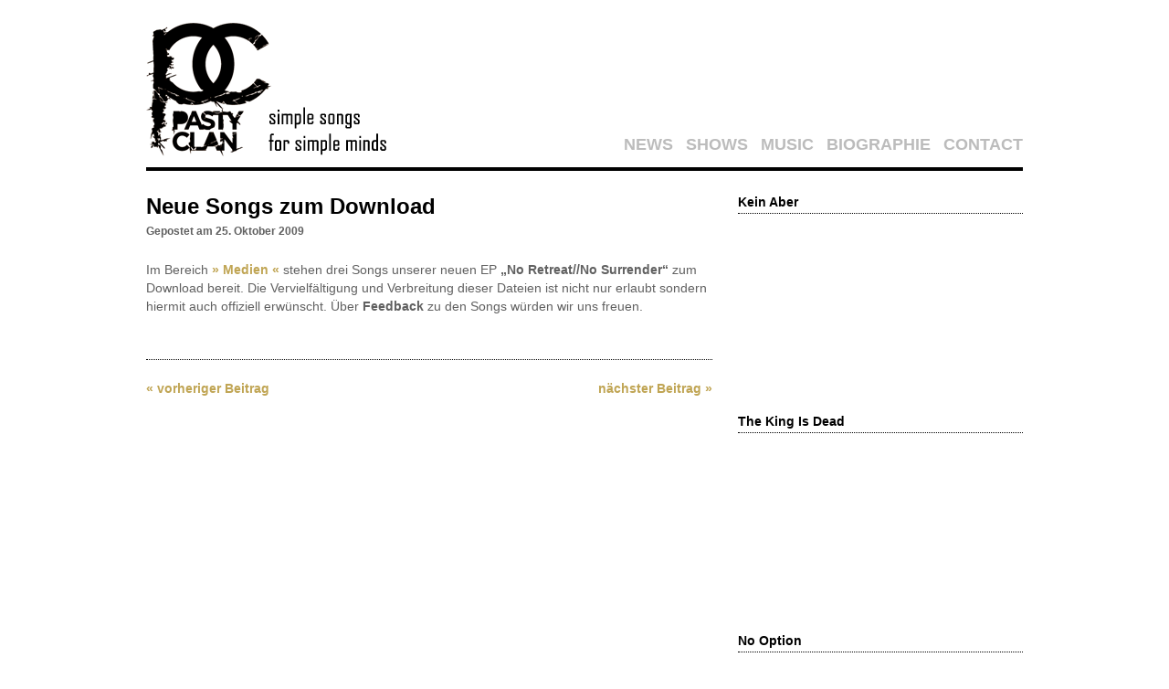

--- FILE ---
content_type: text/html; charset=UTF-8
request_url: https://www.pastyclan.com/neue-songs-zum-download/
body_size: 4945
content:
<!DOCTYPE html>
<html lang="de" prefix="og: http://ogp.me/ns#">
<head>
<meta charset="UTF-8" />
<title>Pasty Clan | Simple Songs for Simple Minds | Neue Songs zum Download</title>
<link rel="profile" href="http://gmpg.org/xfn/11" />
<link rel="stylesheet" type="text/css" media="all" href="https://www.pastyclan.com/wp-content/themes/twentyten/style.css" />
<link rel="pingback" href="https://www.pastyclan.com/xmlrpc.php" />
<link rel="shortcut icon" href="https://www.pastyclan.com/wp-content/themes/twentyten/images/favicon.ico" type="image/x-icon">
                        <style type="text/css" media="screen" >
                                .socialwrap li.icon_text a img, .socialwrap li.iconOnly a img, .followwrap li.icon_text a img, .followwrap li.iconOnly a img{border-width:0 !important;background-color:none;}#follow.right {width:32px;position:fixed; right:0; top:100px;background-color:#878787;padding:10px 0;font-family:impact,charcoal,arial, helvetica,sans-serif;-moz-border-radius-topleft: 5px;-webkit-border-top-left-radius:5px;-moz-border-radius-bottomleft:5px;-webkit-border-bottom-left-radius:5px;border:2px solid #fff;border-right-width:0}#follow.right ul {padding:0; margin:0; list-style-type:none !important;font-size:24px;color:black;}
#follow.right ul li {padding-bottom:10px;list-style-type:none !important;padding-left:4px;padding-right:4px}
#follow img{border:none;}#follow.right ul li.follow {margin:0 4px;}
#follow.right ul li.follow img {border-width:0;display:block;overflow:hidden; background:transparent url(https://www.pastyclan.com/wp-content/plugins/share-and-follow/images/impact/follow-right.png) no-repeat -0px 0px;height:79px;width:20px;}
#follow.right ul li a {display:block;}
#follow.right ul li.follow span, #follow ul li a span {display:none}.share {margin:0 3px 3px 0;}
.phat span {display:inline;}
ul.row li {float:left;list-style-type:none;}
li.iconOnly a span.head {display:none}
#follow.left ul.size16 li.follow{margin:0px auto !important}
li.icon_text a {padding-left:0;margin-right:3px}
li.text_only a {background-image:none !important;padding-left:0;}
li.text_only a img {display:none;}
li.icon_text a span{background-image:none !important;padding-left:0 !important; }
li.iconOnly a span.head {display:none}
ul.socialwrap li {margin:0 3px 3px 0 !important;}
ul.socialwrap li a {text-decoration:none;}ul.row li {float:left;line-height:auto !important;}
ul.row li a img {padding:0}.size16 li a,.size24 li a,.size32 li a, .size48 li a, .size60 li a {display:block}ul.socialwrap {list-style-type:none !important;margin:0; padding:0;text-indent:0 !important;}
ul.socialwrap li {list-style-type:none !important;background-image:none;padding:0;list-style-image:none !important;}
ul.followwrap {list-style-type:none !important;margin:0; padding:0}
ul.followwrap li {margin-right:3px;margin-bottom:3px;list-style-type:none !important;}
#follow.right ul.followwrap li, #follow.left ul.followwrap li {margin-right:0px;margin-bottom:0px;}
.shareinpost {clear:both;padding-top:0px}.shareinpost ul.socialwrap {list-style-type:none !important;margin:0 !important; padding:0 !important}
.shareinpost ul.socialwrap li {padding-left:0 !important;background-image:none !important;margin-left:0 !important;list-style-type:none !important;text-indent:0 !important}
.socialwrap li.icon_text a img, .socialwrap li.iconOnly a img{border-width:0}ul.followrap li {list-style-type:none;list-style-image:none !important;}
div.clean {clear:left;}
div.display_none {display:none;}
                        </style>
                                                <style type="text/css" media="print" >
                                body {background: white;font-size: 12pt;color:black;}
 * {background-image:none;}
 #wrapper, #content {width: auto;margin: 0 5%;padding: 0;border: 0;float: none !important;color: black;background: transparent none;}
 a { text-decoration : underline; color : #0000ff; }
#menu, #navigation, #navi, .menu {display:none}
                        </style>
                        
<!-- This site is optimized with the Yoast SEO plugin v8.4 - https://yoast.com/wordpress/plugins/seo/ -->
<link rel="canonical" href="https://www.pastyclan.com/neue-songs-zum-download/" />
<meta property="og:locale" content="de_DE" />
<meta property="og:type" content="article" />
<meta property="og:title" content="Pasty Clan | Simple Songs for Simple Minds | Neue Songs zum Download" />
<meta property="og:description" content="Im Bereich »&nbsp;Medien&nbsp;« stehen drei Songs unserer neuen EP &#8222;No Retreat//No Surrender&#8220; zum Download bereit. Die Vervielfältigung und Verbreitung dieser Dateien ist nicht nur erlaubt sondern hiermit auch offiziell erwünscht. Über Feedback zu den Songs würden wir uns freuen." />
<meta property="og:url" content="https://www.pastyclan.com/neue-songs-zum-download/" />
<meta property="article:publisher" content="https://www.facebook.com/PastyClan/" />
<meta property="article:section" content="News" />
<meta property="article:published_time" content="2009-10-25T10:17:11+00:00" />
<meta property="article:modified_time" content="2011-10-07T11:23:31+00:00" />
<meta property="og:updated_time" content="2011-10-07T11:23:31+00:00" />
<script type='application/ld+json'>{"@context":"https:\/\/schema.org","@type":"Organization","url":"https:\/\/www.pastyclan.com\/","sameAs":["https:\/\/www.facebook.com\/PastyClan\/","https:\/\/myspace.com\/pastyclan","https:\/\/www.youtube.com\/user\/Pastyclan"],"@id":"https:\/\/www.pastyclan.com\/#organization","name":"Pasty Clan","logo":"https:\/\/www.pastyclan.com\/wp-content\/uploads\/2018\/07\/pasty-clan-logo-black.png"}</script>
<!-- / Yoast SEO plugin. -->

<link rel='dns-prefetch' href='//s.w.org' />
<link rel="alternate" type="application/rss+xml" title=" &raquo; Feed" href="https://www.pastyclan.com/feed/" />
<link rel="alternate" type="application/rss+xml" title=" &raquo; Kommentar-Feed" href="https://www.pastyclan.com/comments/feed/" />
		<script type="text/javascript">
			window._wpemojiSettings = {"baseUrl":"https:\/\/s.w.org\/images\/core\/emoji\/11\/72x72\/","ext":".png","svgUrl":"https:\/\/s.w.org\/images\/core\/emoji\/11\/svg\/","svgExt":".svg","source":{"concatemoji":"https:\/\/www.pastyclan.com\/wp-includes\/js\/wp-emoji-release.min.js?ver=4.9.28"}};
			!function(e,a,t){var n,r,o,i=a.createElement("canvas"),p=i.getContext&&i.getContext("2d");function s(e,t){var a=String.fromCharCode;p.clearRect(0,0,i.width,i.height),p.fillText(a.apply(this,e),0,0);e=i.toDataURL();return p.clearRect(0,0,i.width,i.height),p.fillText(a.apply(this,t),0,0),e===i.toDataURL()}function c(e){var t=a.createElement("script");t.src=e,t.defer=t.type="text/javascript",a.getElementsByTagName("head")[0].appendChild(t)}for(o=Array("flag","emoji"),t.supports={everything:!0,everythingExceptFlag:!0},r=0;r<o.length;r++)t.supports[o[r]]=function(e){if(!p||!p.fillText)return!1;switch(p.textBaseline="top",p.font="600 32px Arial",e){case"flag":return s([55356,56826,55356,56819],[55356,56826,8203,55356,56819])?!1:!s([55356,57332,56128,56423,56128,56418,56128,56421,56128,56430,56128,56423,56128,56447],[55356,57332,8203,56128,56423,8203,56128,56418,8203,56128,56421,8203,56128,56430,8203,56128,56423,8203,56128,56447]);case"emoji":return!s([55358,56760,9792,65039],[55358,56760,8203,9792,65039])}return!1}(o[r]),t.supports.everything=t.supports.everything&&t.supports[o[r]],"flag"!==o[r]&&(t.supports.everythingExceptFlag=t.supports.everythingExceptFlag&&t.supports[o[r]]);t.supports.everythingExceptFlag=t.supports.everythingExceptFlag&&!t.supports.flag,t.DOMReady=!1,t.readyCallback=function(){t.DOMReady=!0},t.supports.everything||(n=function(){t.readyCallback()},a.addEventListener?(a.addEventListener("DOMContentLoaded",n,!1),e.addEventListener("load",n,!1)):(e.attachEvent("onload",n),a.attachEvent("onreadystatechange",function(){"complete"===a.readyState&&t.readyCallback()})),(n=t.source||{}).concatemoji?c(n.concatemoji):n.wpemoji&&n.twemoji&&(c(n.twemoji),c(n.wpemoji)))}(window,document,window._wpemojiSettings);
		</script>
		<style type="text/css">
img.wp-smiley,
img.emoji {
	display: inline !important;
	border: none !important;
	box-shadow: none !important;
	height: 1em !important;
	width: 1em !important;
	margin: 0 .07em !important;
	vertical-align: -0.1em !important;
	background: none !important;
	padding: 0 !important;
}
</style>
<link rel='https://api.w.org/' href='https://www.pastyclan.com/wp-json/' />
<link rel="EditURI" type="application/rsd+xml" title="RSD" href="https://www.pastyclan.com/xmlrpc.php?rsd" />
<link rel="wlwmanifest" type="application/wlwmanifest+xml" href="https://www.pastyclan.com/wp-includes/wlwmanifest.xml" /> 
<meta name="generator" content="WordPress 4.9.28" />
<link rel='shortlink' href='https://www.pastyclan.com/?p=346' />
<link rel="alternate" type="application/json+oembed" href="https://www.pastyclan.com/wp-json/oembed/1.0/embed?url=https%3A%2F%2Fwww.pastyclan.com%2Fneue-songs-zum-download%2F" />
<link rel="alternate" type="text/xml+oembed" href="https://www.pastyclan.com/wp-json/oembed/1.0/embed?url=https%3A%2F%2Fwww.pastyclan.com%2Fneue-songs-zum-download%2F&#038;format=xml" />
<script type="text/javascript" src="https://apis.google.com/js/plusone.js"></script><link rel='stylesheet' id='preset_css-css'  href='https://www.pastyclan.com/wp-content/plugins/pagebar/css/twentyten.css?ver=4.9.28' type='text/css' media='all' />
</head>

<body class="post-template-default single single-post postid-346 single-format-standard">


<div id="wrapper_header">		
			<div id="header">
<div id="access" role="navigation">
			  								<div class="skip-link screen-reader-text"><a href="#content" title="Springe zum Inhalt">Springe zum Inhalt</a></div>
													<div class="menu-header"><ul id="menu-hauptnavigation" class="menu"><li id="menu-item-6" class="menu-item menu-item-type-custom menu-item-object-custom menu-item-home menu-item-6"><a href="https://www.pastyclan.com">News</a></li>
<li id="menu-item-232" class="menu-item menu-item-type-post_type menu-item-object-page menu-item-232"><a href="https://www.pastyclan.com/shows/">Shows</a></li>
<li id="menu-item-679" class="menu-item menu-item-type-post_type menu-item-object-page menu-item-679"><a href="https://www.pastyclan.com/music/">Music</a></li>
<li id="menu-item-231" class="menu-item menu-item-type-post_type menu-item-object-page menu-item-231"><a href="https://www.pastyclan.com/bio/">Biographie</a></li>
<li id="menu-item-692" class="menu-item menu-item-type-post_type menu-item-object-page menu-item-692"><a href="https://www.pastyclan.com/contact/">Contact</a></li>
</ul></div>		</div><!-- #access -->	
			
				<div id="logo_container"><a href="https://www.pastyclan.com" title="Zur Startseite"><img src="https://www.pastyclan.com/wp-content/themes/twentyten/images/header_logo.png" /></a></div>								
			</div><!-- #header -->	
</div><!-- #"wrapper_header -->

<div id="wrapper" class="hfeed">
	

			
		

	<div id="main">

		<div id="container">
			<div id="content" role="main">

			
				

				<div id="post-346" class="post-346 post type-post status-publish format-standard hentry category-news">
					<h1 class="entry-title">Neue Songs zum Download</h1>

					<div class="entry-meta">
						<span class="meta-prep meta-prep-author"><strong>Gepostet am</strong></span> <span class="entry-date"><strong>25. Oktober 2009</strong></span>					</div><!-- .entry-meta -->

					<div class="entry-content">
						<p>Im Bereich <a href="index.php?page=4">»&nbsp;Medien&nbsp;«</a> stehen drei Songs unserer neuen EP <strong>&#8222;No Retreat//No Surrender&#8220;</strong> zum Download bereit. Die Vervielfältigung und Verbreitung dieser Dateien ist nicht nur erlaubt sondern hiermit auch offiziell erwünscht. Über <strong>Feedback</strong> zu den Songs würden wir uns freuen.</p>
<div name="googleone_share_1" style="position:relative;z-index:5;float: right; margin-left: 10px;"><g:plusone size="medium" count="1" href="https://www.pastyclan.com/neue-songs-zum-download/"></g:plusone></div>												<ul class="socialwrap row"></ul>						<iframe src="https://www.facebook.com/plugins/like.php?href=https://www.pastyclan.com/neue-songs-zum-download/&amp;layout=button_count&amp;show_faces=false&amp;width=125&amp;action=like&amp;font=arial&amp;colorscheme=light&amp;height=21" scrolling="no" frameborder="0" style="border:none; overflow:hidden; width:125px; height:21px;" allowTransparency="true"></iframe>					</div><!-- .entry-content -->

					<div class="entry-utility">						
											</div><!-- .entry-utility -->
				</div><!-- #post-## -->

				<div id="nav-below" class="navigation">
                                        <div class="nav-previous"><a href="https://www.pastyclan.com/neue-showtermine/" rel="prev"><span class="meta-nav">&laquo; vorheriger Beitrag</span></a></div>
                                        <div class="nav-next"><a href="https://www.pastyclan.com/absage-hinweis/" rel="next"><span class="meta-nav">n&auml;chster Beitrag &raquo;</span></a></div>
                                </div><!-- #nav-below -->

				
			<div id="comments">


	<p class="nocomments">Die Kommentarfunktion ist geschlossen.</p>



</div><!-- #comments -->


			</div><!-- #content -->
		</div><!-- #container -->

	

		<div id="primary" class="widget-area" role="complementary">			

			<ul class="xoxo">

<li id="custom_html-6" class="widget_text widget-container widget_custom_html"><h3 class="widget-title">Kein Aber</h3><div class="textwidget custom-html-widget"><iframe width="300" height="178" src="https://www.youtube.com/embed/nRGq10ZgpzM" title="YouTube video player" frameborder="0" allow="accelerometer; autoplay; clipboard-write; encrypted-media; gyroscope; picture-in-picture; web-share" allowfullscreen></iframe></div></li><li id="custom_html-5" class="widget_text widget-container widget_custom_html"><h3 class="widget-title">The King Is Dead</h3><div class="textwidget custom-html-widget"><iframe width="300" height="178" src="https://www.youtube.com/embed/8tA0MeSTOr0" title="YouTube video player" frameborder="0" allow="accelerometer; autoplay; clipboard-write; encrypted-media; gyroscope; picture-in-picture; web-share" allowfullscreen></iframe></div></li><li id="custom_html-4" class="widget_text widget-container widget_custom_html"><h3 class="widget-title">No Option</h3><div class="textwidget custom-html-widget"><iframe width="300" height="178" src="https://www.youtube.com/embed/EA5XR1seg3o" frameborder="0" allow="autoplay; encrypted-media" allowfullscreen></iframe></div></li><li id="text-3" class="widget-container widget_text"><h3 class="widget-title">Folge uns auf Facebook</h3>			<div class="textwidget"><div id="fblikebox"></div></div>
		</li>			</ul>
		</div><!-- #primary .widget-area -->
	

	</div><!-- #main -->

</div><!-- #wrapper -->

<div id="wrapper_footer">

	<div id="footer" role="contentinfo">
		<div id="colophon">



			<div id="footer-widget-area" role="complementary">

				<div id="first" class="widget-area">
					<ul class="xoxo">
						<li id="text-4" class="widget-container widget_text">			<div class="textwidget"><img src="https://www.pastyclan.com/wp-content/themes/twentyten/images/logo_alt_weiss.png" />
<p>Hardcore, punk and rock & roll are the cornerstones of our songwritings. Dirty guitar riffs, groovy drums and rough shouts - that's it. Reduced to the Max - since August 2000. </p> 

<a href="https://www.pastyclan.com/impressum/">Impressum</a><span class="footer_trenner">|</span><a href="https://www.pastyclan.com/disclaimer/">Disclaimer</a></div>
		</li>					</ul>
				</div><!-- #first .widget-area -->

				<div id="second" class="widget-area">
					<ul class="xoxo">
						<li id="text-5" class="widget-container widget_text">			<div class="textwidget"></div>
		</li>					</ul>
				</div><!-- #second .widget-area -->

				<div id="third" class="widget-area">
					<ul class="xoxo">
						<li id="text-6" class="widget-container widget_text">			<div class="textwidget"></div>
		</li>					</ul>
				</div><!-- #third .widget-area -->

				<div id="fourth" class="widget-area">
					<ul class="xoxo">
						<li id="text-7" class="widget-container widget_text">			<div class="textwidget"><a href="https://www.pastyclan.com" title="Zur Startseite"><img src="https://www.pastyclan.com/wp-content/themes/twentyten/images/logo_weiss.png"/></a>

<ul id="social_media_navi"><li><a href="https://www.facebook.com/pastyclan" target="_blank" rel="nofollow"><img src="https://www.pastyclan.com/wp-content/themes/twentyten/images/footer_fb.png"  alt="Facebook" title="Besuche uns auf Facebook"/></a></li>

<li class="last"><a href="https://www.pastyclan.com/feed/rss/" target="_blank" rel="nofollow">
<img src="https://www.pastyclan.com/wp-content/themes/twentyten/images/footer_rss.png" alt="RSS" title="Abonniere diese Website mit RSS 2.0" /></a></li></ul></div>
		</li>					</ul>
				</div><!-- #fourth .widget-area -->

			</div><!-- #footer-widget-area -->
			

		</div><!-- #colophon -->
	</div><!-- #footer -->

</div><!-- #wrapper_footer -->

<script type="text/javascript" src="https://connect.facebook.net/de_DE/all.js"></script>
<script type="text/javascript">
   /* <![CDATA[ */
   document.getElementById('fblikebox').innerHTML = '<fb:fan profile_id="137374472990295" width="312" height="340" connections="15" stream="false" header="false" css="https://wwww.pastyclan.com/wp-content/themes/twentyten/style.css?150"></fb:fan>';
   FB.init({xfbml : true});
   /* ]]> */
</script>

<script type='text/javascript' src='https://www.pastyclan.com/wp-includes/js/comment-reply.min.js?ver=4.9.28'></script>
<script type='text/javascript' src='https://www.pastyclan.com/wp-includes/js/wp-embed.min.js?ver=4.9.28'></script>
</body>
</html>


--- FILE ---
content_type: text/html; charset=utf-8
request_url: https://accounts.google.com/o/oauth2/postmessageRelay?parent=https%3A%2F%2Fwww.pastyclan.com&jsh=m%3B%2F_%2Fscs%2Fabc-static%2F_%2Fjs%2Fk%3Dgapi.lb.en.2kN9-TZiXrM.O%2Fd%3D1%2Frs%3DAHpOoo_B4hu0FeWRuWHfxnZ3V0WubwN7Qw%2Fm%3D__features__
body_size: 160
content:
<!DOCTYPE html><html><head><title></title><meta http-equiv="content-type" content="text/html; charset=utf-8"><meta http-equiv="X-UA-Compatible" content="IE=edge"><meta name="viewport" content="width=device-width, initial-scale=1, minimum-scale=1, maximum-scale=1, user-scalable=0"><script src='https://ssl.gstatic.com/accounts/o/2580342461-postmessagerelay.js' nonce="c9c6Ztp1LRxvlpoFdebMWQ"></script></head><body><script type="text/javascript" src="https://apis.google.com/js/rpc:shindig_random.js?onload=init" nonce="c9c6Ztp1LRxvlpoFdebMWQ"></script></body></html>

--- FILE ---
content_type: text/css
request_url: https://www.pastyclan.com/wp-content/themes/twentyten/style.css
body_size: 7077
content:
/*
Theme Name: Twenty Ten
Theme URI: http://wordpress.org/
Description: The 2010 theme for WordPress is stylish, customizable, simple, and readable -- make it yours with a custom menu, header image, and background. Twenty Ten supports six widgetized areas (two in the sidebar, four in the footer) and featured images (thumbnails for gallery posts and custom header images for posts and pages). It includes stylesheets for print and the admin Visual Editor, special styles for posts in the "Asides" and "Gallery" categories, and has an optional one-column page template that removes the sidebar.
Author: the WordPress team
Version: 1.2
License: GNU General Public License
License URI: license.txt
Tags: black, blue, white, two-columns, fixed-width, custom-header, custom-background, threaded-comments, sticky-post, translation-ready, microformats, rtl-language-support, editor-style, custom-menu
*/


/* =Reset default browser CSS. Based on work by Eric Meyer: http://meyerweb.com/eric/tools/css/reset/index.html
-------------------------------------------------------------- */

html, body, div, span, applet, object, iframe,
h1, h2, h3, h4, h5, h6, p, blockquote, pre,
a, abbr, acronym, address, big, cite, code,
del, dfn, em, font, img, ins, kbd, q, s, samp,
small, strike, strong, sub, sup, tt, var,
b, u, i, center,
dl, dt, dd, ol, ul, li,
fieldset, form, label, legend,
table, caption, tbody, tfoot, thead, tr, th, td {
	background: transparent;
	border: 0;
	margin: 0;
	padding: 0;
	vertical-align: baseline;
}
body {
	line-height: 1;
}
h1, h2, h3, h4, h5, h6 {
	clear: both;
	font-weight: normal;
}
ol, ul {
	list-style: none;
}
blockquote {
	quotes: none;
}
blockquote:before, blockquote:after {
	content: '';
	content: none;
}
del {
	text-decoration: line-through;
}
/* tables still need 'cellspacing="0"' in the markup */
table {
	border-collapse: collapse;
	border-spacing: 0;
}
a img {
	border: none;
}

/* =Layout
-------------------------------------------------------------- */

/*
LAYOUT: Two columns
DESCRIPTION: Two-column fixed layout with one sidebar right of content
*/

#container {	
	float:left;	
	margin: 0 -312px 0 0px;
	width: 100%;
	/*background-color:#ffff00;*/
}
#content {	
	margin: 24px 340px 0 0px;
	/*background-color:#ff0000;*/
}
#primary,
#secondary {	
	float:right;
	width:312px;
	margin-left:0px;
	overflow: hidden;
	clear:right;
	/*background-color:#0098dd;*/
}

#footer {
	clear: both;	
}

/*
LAYOUT: One column, no sidebar
DESCRIPTION: One centered column with no sidebar
*/

.one-column #content {
	margin: 0 auto;
	width: 640px;
}

/*
LAYOUT: Full width, no sidebar
DESCRIPTION: Full width content with no sidebar; used for attachment pages
*/

.single-attachment #content {
	margin: 0 auto;
	width: 900px;
}


/* =Fonts
-------------------------------------------------------------- */
body,
input,
textarea,
.page-title span,
.pingback a.url {
	font-family: Arial, sans-serif;
}
h3#comments-title,
h3#reply-title,
#access .menu,
#access div.menu ul,
#cancel-comment-reply-link,
.form-allowed-tags,
#site-info,
#site-title,
#wp-calendar,
.comment-meta,
.comment-body tr th,
.comment-body thead th,
.entry-content label,
.entry-content tr th,
.entry-content thead th,
.entry-meta,
.entry-title,
.entry-utility,
#respond label,
.navigation,
.page-title,
.pingback p,
.reply,
.widget-title,
.wp-caption-text {
	font-family: Arial, sans-serif;
}
input[type=submit] {
	font-family: Arial, sans-serif;
}
pre {
	font-family: "Courier 10 Pitch", Courier, monospace;
}
code {
	font-family: Monaco, Consolas, "Andale Mono", "DejaVu Sans Mono", monospace;
}


/* =Structure
-------------------------------------------------------------- */

/* The main theme structure */
#access .menu-header,
div.menu,
#colophon,
#branding,
/*#main,*/
#wrapper {
	margin: 0 auto;
	width: 960px;	
}
#wrapper {
	/*background: #000000;*/
	/*margin-top: 48px;*/
	/*padding: 0 20px;*/	
	/*background-image:url('http://localhost/wordpress/wp-content/themes/twentyten/images/schatten_schwarz.png');*/		
	/*background-repeat:y-repeat!important;*/	
}

/* Structure the footer area */
#footer-widget-area {	
	overflow: hidden;
}
#footer-widget-area .widget-area {
	float: left;
	margin-right: 20px;
	width: 245px;
	/*background-color:#ff0000;*/
}

#footer-widget-area #first {
	width: 297px;
	/*background-color:#ff0000;*/	
}

#footer-widget-area #fourth {
	width: 113px;
	margin-right: 0;
	/*background-color:#ff0000;*/
}
#site-info {
	float: left;
	font-size: 14px;
	font-weight: bold;
	width: 700px;
}
#site-generator {
	float: right;
	width: 220px;
}


/* =Global Elements
-------------------------------------------------------------- */

/* Main global 'theme' and typographic styles */
body {
	/*background: #f1f1f1;*/
	/*background-image:url('http://localhost/wordpress/wp-content/themes/twentyten/images/schatten_oben.png');		
	background-position:top center;
	background-repeat:no-repeat;*/	
}
body,
input,
textarea {
	color: #666;
	font-size: 12px;
	line-height: 18px;
}
hr {
	background-color: #e7e7e7;
	border: 0;
	clear: both;
	height: 1px;
	margin-bottom: 18px;
}

/* Text elements */
p {
	margin-bottom: 18px;
}
ul {
	list-style: square;
	margin: 0 0 18px 1.5em;
}
ol {
	list-style: decimal;
	margin: 0 0 18px 1.5em;
}
ol ol {
	list-style: upper-alpha;
}
ol ol ol {
	list-style: lower-roman;
}
ol ol ol ol {
	list-style: lower-alpha;
}
ul ul,
ol ol,
ul ol,
ol ul {
	margin-bottom: 0;
}
dl {
	margin: 0 0 24px 0;
}
dt {
	font-weight: bold;
}
dd {
	margin-bottom: 18px;
}
strong {
	font-weight: bold;
}
cite,
em,
i {
	font-style: italic;
}
big {
	font-size: 131.25%;
}
ins {
	background: #ffc;
	text-decoration: none;
}
blockquote {
	font-style: italic;
	padding: 0 3em;
}
blockquote cite,
blockquote em,
blockquote i {
	font-style: normal;
}
pre {
	background: #f7f7f7;
	color: #222;
	line-height: 18px;
	margin-bottom: 18px;
	padding: 1.5em;
}
abbr,
acronym {
	border-bottom: 1px dotted #666;
	cursor: help;
}
sup,
sub {
	height: 0;
	line-height: 1;
	position: relative;
	vertical-align: baseline;
}
sup {
	bottom: 1ex;
}
sub {
	top: .5ex;
}
input[type="text"],
textarea {
	background: #f9f9f9;
	border: 1px solid #ccc;
	box-shadow: inset 1px 1px 1px rgba(0,0,0,0.1);
	-moz-box-shadow: inset 1px 1px 1px rgba(0,0,0,0.1);
	-webkit-box-shadow: inset 1px 1px 1px rgba(0,0,0,0.1);
	padding: 2px;
}
a:link {
	color: #0066cc;
}
a:visited {
	color: #743399;
}
a:active,
a:hover {
	color: #ff4b33;
}

/* Text meant only for screen readers */
.screen-reader-text {
	position: absolute;
	left: -9000px;
}


/* =Header
-------------------------------------------------------------- */

#header {
	padding: 0px 0 0 0;
	/*background-color:#ffff00;*/
}
#site-title {
	float: left;
	font-size: 30px;
	line-height: 36px;
	margin: 0 0 18px 0;
	width: 700px;
}
#site-title a {
	color: #000;
	font-weight: bold;
	text-decoration: none;
}
#site-description {
	clear: right;
	float: right;
	font-style: italic;
	margin: 15px 0 18px 0;
	width: 220px;
}

/* This is the custom header image */
#branding img {
	border-top: 4px solid #000;
	border-bottom: 1px solid #000;
	display: block;
	float: left;
}


/* =Menu
-------------------------------------------------------------- */

#access {
	/*background: #ffff00;*/
	float:right;	
	width:600px;
	margin-top:124px;
}
#access .menu-header,
div.menu {	
	font-size: 18px;	
	width:600px;
	height: 20px;	
	/*background-color:#000000;*/
}
#access .menu-header ul,
div.menu ul {	
	float:right;
	list-style: none;
	margin: 0;
}
#access .menu-header li,
div.menu li {
	float: left;
	/*position: relative;*/
}
#access a {
	color: #bcbcbc;
	/*display: block;*/
	line-height: 20px;
	padding-left: 14px;
	text-decoration: none;
	font-weight:900;
	text-transform:uppercase;	
}
#access ul ul {
	box-shadow: 0px 3px 3px rgba(0,0,0,0.2);
	-moz-box-shadow: 0px 3px 3px rgba(0,0,0,0.2);
	-webkit-box-shadow: 0px 3px 3px rgba(0,0,0,0.2);
	display: none;
	position: absolute;
	top: 38px;
	left: 0;
	float: left;
	width: 180px;
	z-index: 99999;
}
#access ul ul li {
	min-width: 180px;
}
#access ul ul ul {
	left: 100%;
	top: 0;
}
#access ul ul a {
	background: #333;
	line-height: 1em;
	padding: 10px;
	width: 160px;
	height: auto;
}
#access li:hover > a,
#access ul ul :hover > a {
	/*background: #000000;*/
	color: #000000;
}
#access ul li:hover > ul {
	display: block;
}
#access ul li.current_page_item > a,
#access ul li.current-menu-ancestor > a,
#access ul li.current-menu-item > a,
#access ul li.current-menu-parent > a {
	color: #000000;
	/*background: #000000;*/
}
* html #access ul li.current_page_item a,
* html #access ul li.current-menu-ancestor a,
* html #access ul li.current-menu-item a,
* html #access ul li.current-menu-parent a,
* html #access ul li a:hover {
	color: #000000;
	/*background: #000000;*/
}


/* =Content
-------------------------------------------------------------- */

#main {
	clear: both;
	overflow: hidden;
	padding: 0px 0 0 0;
}
#content {
	margin-bottom: 36px;
}
#content,
#content input,
#content textarea {
	color: #333;
	font-size: 16px;
	line-height: 24px;
}
#content p,
#content ul,
#content ol,
#content dd,
#content pre,
#content hr {
	/*margin-bottom: 24px;*/
	margin-bottom:20px;
}
#content ul ul,
#content ol ol,
#content ul ol,
#content ol ul {
	margin-bottom: 0;
}
#content pre,
#content kbd,
#content tt,
#content var {
	font-size: 15px;
	line-height: 21px;
}
#content code {
	font-size: 13px;
}
#content dt,
#content th {
	color: #000;
}
#content h1,
#content h2,
#content h3,
#content h4,
#content h5,
#content h6 {
	color: #000;
	line-height: 1.5em;
	margin: 0 0 20px 0;
}
#content table {
	border: 1px solid #e7e7e7;
	margin: 0 -1px 24px 0;
	text-align: left;
	width: 100%;
}
#content tr th,
#content thead th {
	color: #888;
	font-size: 12px;
	font-weight: bold;
	line-height: 18px;
	padding: 9px 24px;
}
#content tr td {
	border-top: 1px solid #e7e7e7;
	padding: 6px 24px;
}
#content tr.odd td {
	background: #f2f7fc;
}
.hentry {
	margin: 0 0 48px 0;
}
.home .sticky {
	background: #f2f7fc;
	border-top: 4px solid #000;
	margin-left: -20px;
	margin-right: -20px;
	padding: 18px 20px;
}
.single .hentry {
	margin: 0 0 36px 0;
}
.page-title {
	color: #000;
	font-size: 14px;
	font-weight: bold;
	margin: 0 0 36px 0;
}
.page-title span {
	color: #333;
	font-size: 16px;
	font-style: italic;
	font-weight: normal;
}
.page-title a:link,
.page-title a:visited {
	color: #e9cf84;
	text-decoration: none;
}
.page-title a:active,
.page-title a:hover {
	color: #e9cf84;
}
#content .entry-title,
#content .entry-title_border_bottom {
	color: #000000;
	/*font-size: 21px;*/
	font-size: 24px;
	font-weight: bold;
	line-height: 30px;
	margin-bottom: 0;
	/*padding:8px 0px 8px 0px;*/
	/*border-bottom:solid 4px #000000;*/
	/*background-color:#000000;*/
}

#content .entry-title_border_bottom {
	margin-bottom:20px;
}

.entry-title a:link,
.entry-title a:visited {
	color: #000;
	text-decoration: none;
}
.entry-title a:active,
.entry-title a:hover {
	color: #e9cf84;
}
.entry-meta {
	color: #616161;
	font-size: 12px;	
}
.entry-meta abbr,
.entry-utility abbr {
	border: none;
}
.entry-meta abbr:hover,
.entry-utility abbr:hover {
	border-bottom: 1px dotted #666;
}
.entry-content,
.entry-summary {
	clear: both;
	margin-top:20px;
	padding: 0px 0 0 0;
	/*background-color:#ffff00;*/
}
#content .entry-summary p:last-child {
	margin-bottom: 12px;
}
.entry-content fieldset {
	border: 1px solid #e7e7e7;
	margin: 0 0 24px 0;
	padding: 24px;
}
.entry-content fieldset legend {
	background: #fff;
	color: #000;
	font-weight: bold;
	padding: 0 24px;
}
.entry-content input {
	margin: 0 0 24px 0;
}
.entry-content input.file,
.entry-content input.button {
	margin-right: 24px;
}
.entry-content label {
	color: #888;
	font-size: 12px;
}
.entry-content select {
	margin: 0 0 24px 0;
}
.entry-content sup,
.entry-content sub {
	font-size: 10px;
}
.entry-content blockquote.left {
	float: left;
	margin-left: 0;
	margin-right: 24px;
	text-align: right;
	width: 33%;
}
.entry-content blockquote.right {
	float: right;
	margin-left: 24px;
	margin-right: 0;
	text-align: left;
	width: 33%;
}
.page-link {
	clear: both;
	color: #000;
	font-weight: bold;
	margin: 0 0 22px 0;
	word-spacing: 0.5em;
}
.page-link a:link,
.page-link a:visited {
	background: #f1f1f1;
	color: #333;
	font-weight: normal;
	padding: 0.5em 0.75em;
	text-decoration: none;
}
.home .sticky .page-link a {
	background: #d9e8f7;
}
.page-link a:active,
.page-link a:hover {
	color: #ff4b33;
}
body.page .edit-link {
	clear: both;
	display: block;
}
#entry-author-info {
	background: #f2f7fc;
	border-top: 4px solid #000;
	clear: both;
	font-size: 14px;
	line-height: 20px;
	margin: 24px 0;
	overflow: hidden;
	padding: 18px 20px;
}
#entry-author-info #author-avatar {
	background: #fff;
	border: 1px solid #e7e7e7;
	float: left;
	height: 60px;
	margin: 0 -104px 0 0;
	padding: 11px;
}
#entry-author-info #author-description {
	float: left;
	margin: 0 0 0 104px;
}
#entry-author-info h2 {
	color: #000;
	font-size: 100%;
	font-weight: bold;
	margin-bottom: 0;
}
.entry-utility {
	clear: both;
	color: #616161;
	font-size: 12px;
	line-height: 18px;	
	padding-top:4px;
	border-top:dotted 1px #000000;
	/*border-bottom:solid 2px #000000;*/
}
.entry-meta a,
.entry-utility a {	
	color: #c0a554;
	text-decoration:none;		
}
.entry-meta a:hover,
.entry-utility a:hover {
	color: #616161;
}
#content .video-player {
	padding: 0;
}


/* =Asides
-------------------------------------------------------------- */

.home #content .format-aside p,
.home #content .category-asides p {
	font-size: 14px;
	line-height: 20px;
	margin-bottom: 10px;
	margin-top: 0;
}
.home .hentry.format-aside,
.home .hentry.category-asides {
	padding: 0;
}
.home #content .format-aside .entry-content,
.home #content .category-asides .entry-content {
	padding-top: 0;
}


/* =Gallery listing
-------------------------------------------------------------- */

.format-gallery .size-thumbnail img,
.category-gallery .size-thumbnail img {
	border: 10px solid #f1f1f1;
	margin-bottom: 0;
}
.format-gallery .gallery-thumb,
.category-gallery .gallery-thumb {
	float: left;
	margin-right: 20px;
	margin-top: -4px;
}
.home #content .format-gallery .entry-utility,
.home #content .category-gallery .entry-utility {
	padding-top: 4px;
}


/* =Attachment pages
-------------------------------------------------------------- */

.attachment .entry-content .entry-caption {
	font-size: 140%;
	margin-top: 24px;
}
.attachment .entry-content .nav-previous a:before {
	content: '\2190\00a0';
}
.attachment .entry-content .nav-next a:after {
	content: '\00a0\2192';
}


/* =Images
-------------------------------------------------------------- */

/*
Resize images to fit the main content area.
- Applies only to images uploaded via WordPress by targeting size-* classes.
- Other images will be left alone. Use "size-auto" class to apply to other images.
*/
img.size-auto,
img.size-full,
img.size-large,
img.size-medium,
.attachment img {
	max-width: 100%; /* When images are too wide for containing element, force them to fit. */
	height: auto; /* Override height to match resized width for correct aspect ratio. */
}
.alignleft,
img.alignleft {
	display: inline;
	float: left;
	margin-right: 24px;
	margin-top: 4px;
}
.alignright,
img.alignright {
	display: inline;
	float: right;
	margin-left: 24px;
	margin-top: 4px;
}
.aligncenter,
img.aligncenter {
	clear: both;
	display: block;
	margin-left: auto;
	margin-right: auto;
}
img.alignleft,
img.alignright,
img.aligncenter {
	margin-bottom: 12px;
}
.wp-caption {
	/*background: #f1f1f1;*/
	line-height: 18px;
	margin-bottom: 20px;
	max-width: 632px !important; /* prevent too-wide images from breaking layout */
	/*padding: 4px;*/
	text-align: center;
}
.wp-caption img {
	margin: 5px 5px 0;
}
.wp-caption p.wp-caption-text {
	color: #888;
	font-size: 12px;
	margin: 5px;
}
.wp-smiley {
	margin: 0;
}
.gallery {
	margin: 0 auto 18px;
}
.gallery .gallery-item {
	float: left;
	margin-top: 0;
	text-align: center;
	width: 33%;
}
.gallery-columns-2 .gallery-item {
	width: 50%;
}
.gallery-columns-4 .gallery-item {
	width: 25%;
}
.gallery img {
	border: 2px solid #cfcfcf;
}
.gallery-columns-2 .attachment-medium {
	max-width: 92%;
	height: auto;
}
.gallery-columns-4 .attachment-thumbnail {
	max-width: 84%;
	height: auto;
}
.gallery .gallery-caption {
	color: #888;
	font-size: 12px;
	margin: 0 0 12px;
}
.gallery dl {
	margin: 0;
}
.gallery img {
	border: 10px solid #f1f1f1;
}
.gallery br+br {
	display: none;
}
#content .attachment img {/* single attachment images should be centered */
	display: block;
	margin: 0 auto;
}


/* =Navigation
-------------------------------------------------------------- */

.navigation {
	color: #000000;
	font-size: 14px;
	font-weight:bold;
	line-height: 18px;
	overflow: hidden;
}
.navigation a:link,
.navigation a:visited {
	color: #c0a554;
	text-decoration: none;
}
.navigation a:active,
.navigation a:hover {
	color: #bcbcbc;
}
.nav-previous {
	float: left;
	width: 50%;
}
.nav-next {
	float: right;
	text-align: right;
	width: 50%;
}
#nav-above {
	margin: 0 0 18px 0;
}
#nav-above {
	display: none;
}
.paged #nav-above,
.single #nav-above {
	display: block;
}
#nav-below {
	margin: -18px 0 0 0;
}


/* =Comments
-------------------------------------------------------------- */
#comments {
	clear: both;
	margin-top:32px;		
	font-size: 12px;	
	line-height: 16px;
	color:#616161;
	/*background-color:#ffff00;	*/
}
#comments .navigation {
	padding: 0 0 18px 0;
}
h3#comments-title,
h3#reply-title,
h3#author-articles-title {	
	margin:0!important;
	color:#616161;	
	font-size: 16px;
	font-weight: bold;	
	line-height: 22px;	
}

.commentlist {
	list-style: none;
	margin: 0;
	margin-top:24px;
}
.commentlist li.comment {
	border-bottom: 1px dotted #616161;
	line-height: 16px;
	margin: 0 0 24px 0;
	padding: 0 0 0 66px;
	position: relative;
}
.commentlist li:last-child {
	/*border-bottom: none;*/
	margin-bottom: 0;
}
#comments .comment-body ul,
#comments .comment-body ol {
	margin-bottom: 18px;
}
#comments .comment-body p:last-child {
	margin-bottom: 6px;
}
#comments .comment-body blockquote p:last-child {
	margin-bottom: 24px;
}
.commentlist ol {
	list-style: decimal;
}
.commentlist .avatar {
	position: absolute;
	top: 4px;
	left: 0;
}
.comment-author {
}
.comment-author cite {
	color: #616161;
	font-size:14px;
	font-style: normal;
	font-weight: bold;
}

.comment-author cite a {
	color: #616161;
	text-decoration:none;
}

.comment-author cite a:hover {
	color: #0098dd;	
}

.comment-author .says {
	font-style: italic;
	display:none;
}
.comment-meta {
	font-size: 10px;
	margin: 0 0 18px 0;
}
.comment-meta a:link,
.comment-meta a:visited {
	color: #616161;
	text-decoration: none;
}
.comment-meta a:active,
.comment-meta a:hover {
	color: #616161;
}
.commentlist .even {
}
.commentlist .bypostauthor {
}
.reply {
	font-size: 12px;
	margin:18px 0;	
	padding: 0px; 0 24px 0;
}
.reply a,
a.comment-edit-link {
	color: #0098dd!important;
}
.reply a:hover,
a.comment-edit-link:hover {
	color: #616161!important;
}

a.comment-reply-link {	
	padding:4px;
	font-weight:900;
	color:#ffffff!important;
	background-color:#0098dd;
	text-decoration:none;
}

a.comment-reply-link:hover {		
	color:#ffffff!important;
	background-color:#616161;
}

.commentlist .children {
	list-style: none;
	margin: 0;
}
.commentlist .children li {
	border: none;
	margin: 0;
}
.nopassword,
.nocomments {
	display: none;
}
#comments .pingback {
	border-bottom: 1px solid #e7e7e7;
	margin-bottom: 18px;
	padding-bottom: 18px;
}
.commentlist li.comment+li.pingback {
	margin-top: -6px;
}
#comments .pingback p {
	color: #888;
	display: block;
	font-size: 12px;
	line-height: 18px;
	margin: 0;
}
#comments .pingback .url {
	font-size: 13px;
	font-style: italic;
}

/* Comments form */
input[type=submit] {
	color: #333;
}
#respond {
	clear:both;
	margin-top:32px;	
	overflow: hidden;	
	font-size:12px;
	color:#616161;	
}

#respond a {
	text-decoration:none;
	font-weight:900;
	color:#0098dd;
}

#respond a:hover {
	color:#bcbcbc;
}

#respond p.logged-in-as {
	margin-bottom:18px;
}

#respond p {
	margin: 0;	
}

#respond p.guidelines{
	margin: 0;
	line-height:16px;
	margin-bottom:18px;
}

#respond  p label {
	/*padding:4px;*/
	font-weight:900;
	/*color:#ffffff;
	background-color:#616161;*/
	color:#616161;
}

#respond .comment-notes {
	margin-bottom: 1em;
}
.form-allowed-tags {
	line-height: 1em;
}
.children #respond {
	margin: 0 48px 0 0;
}

#comments-list #respond {
	margin: 0 0 18px 0;
}
#comments-list ul #respond {
	margin: 0;
}
#cancel-comment-reply-link {
	font-size: 12px;
	font-weight: normal;
	line-height: 18px;
}
#respond .required {
	color: #0098dd;
	font-weight: bold;
}

#respond input,
#respond textarea {
	padding:4px;
	font-size:12px;
	color:#616161;
}

#respond input {
	margin: 0 0 9px;	
	width: 98%;	
}
#respond textarea {
	width: 98%;	
}
#respond .form-allowed-tags {
	margin-top:18px;
	margin-bottom:24px;
	padding:8px;
	border:dotted 1px #bcbcbc;
	color: #000000;
	background-color:#e6e6e6;
	font-size: 12px;
	font-weight:900;
	line-height: 16px;
}
#respond .form-allowed-tags code {
	font-size: 11px;
	color:#616161;
}
#respond .form-submit {
	margin: 12px 0;
}
#respond .form-submit input {
	border:none;
	font-size: 12px;
	font-weight:900;
	width: auto;
	color:#ffffff;
	background-color:#0098dd;
}


/* =Widget Areas
-------------------------------------------------------------- */

.widget-area ul {
	list-style: none;
	margin-left: 0;
}
.widget-area ul ul {
	list-style: square;
	margin-left: 1.3em;
}
.widget-area select {
	max-width: 100%;
}
.widget_search #s {/* This keeps the search inputs in line */
	width: 60%;
}
.widget_search label {
	display: none;
}
.widget-container {
	margin: 0 0 18px 0;
}
.widget-title {
	color: #222;
	font-weight: bold;
}
.widget-area a:link,
.widget-area a:visited {
	text-decoration: none;
}
.widget-area a:active,
.widget-area a:hover {
	text-decoration: underline;
}
.widget-area .entry-meta {
	font-size: 11px;
}
#wp_tag_cloud div {
	line-height: 1.6em;
}
#wp-calendar {
	width: 100%;
}
#wp-calendar caption {
	color: #222;
	font-size: 14px;
	font-weight: bold;
	padding-bottom: 4px;
	text-align: left;
}
#wp-calendar thead {
	font-size: 11px;
}
#wp-calendar thead th {
}
#wp-calendar tbody {
	color: #aaa;
}
#wp-calendar tbody td {
	background: #f5f5f5;
	border: 1px solid #fff;
	padding: 3px 0 2px;
	text-align: center;
}
#wp-calendar tbody .pad {
	background: none;
}
#wp-calendar tfoot #next {
	text-align: right;
}
.widget_rss a.rsswidget {
	color: #000;
}
.widget_rss a.rsswidget:hover {
	color: #ff4b33;
}
.widget_rss .widget-title img {
	width: 11px;
	height: 11px;
}

/* Main sidebars */
#main .widget-area ul {
	margin-left: 0;
	padding: 0 0px 0 0;
}
#main .widget-area ul ul {
	border: none;
	margin-left: 1.3em;
	padding: 0;
}

#secondary {
}

/* Footer widget areas */
#footer-widget-area {
}


/* =Footer
-------------------------------------------------------------- */

#footer {
	margin: 0 auto;
	width: 960px;
	/*margin-bottom: 20px;*/
	/*background-image:url('http://localhost/wordpress/wp-content/themes/twentyten/images/schatten_weiss.png');*/		
	/*background-color:#ffff00;*/
}
#colophon {
	margin: 0 auto;
	width: 960px;	
	/*border:solid 6px #ffffff;*/
	border-top:none;
	/*border-bottom:none;*/
	/*border-top: 4px solid #000;*/
	/*margin-top: -4px;*/
	overflow: hidden;
	padding: 32px 0px 18px 0px;
	color:#ffffff;
}
#site-info {
	font-weight: bold;
}
#site-info a {
	color: #c0a554;
	text-decoration: none;
}
#site-generator {
	font-style: italic;
	position: relative;
}
#site-generator a {
	background: url(images/wordpress.png) center left no-repeat;
	color: #c0a554;
	display: inline-block;
	line-height: 16px;
	padding-left: 20px;
	text-decoration: none;
}
#site-generator a:hover {
	text-decoration: underline;
}
img#wpstats {
	display: block;
	margin: 0 auto 10px;
}


/* =Mobile Safari ( iPad, iPhone and iPod Touch )
-------------------------------------------------------------- */

pre {
	-webkit-text-size-adjust: 140%;
}
code {
	-webkit-text-size-adjust: 160%;
}
#access,
.entry-meta,
.entry-utility,
.navigation,
.widget-area {
	-webkit-text-size-adjust: 110%;
}
#site-description {
	-webkit-text-size-adjust: none;
}


/* =Print Style
-------------------------------------------------------------- */

@media print {
	body {
		background: none !important;
	}
	#wrapper {
		clear: both !important;
		display: block !important;
		float: none !important;
		position: relative !important;
	}
	#header {
		border-bottom: 2pt solid #000;
		padding-bottom: 18pt;
	}
	#colophon {
		border-top: 2pt solid #000;
	}
	#site-title,
	#site-description {
		float: none;
		line-height: 1.4em;
		margin: 0;
		padding: 0;
	}
	#site-title {
		font-size: 13pt;
	}
	.entry-content {
		font-size: 14pt;
		line-height: 1.6em;
	}
	.entry-title {
		font-size: 21pt;
	}
	#access,
	#branding img,
	#respond,
	.comment-edit-link,
	.edit-link,
	.navigation,
	.page-link,
	.widget-area {
		display: none !important;
	}
	#container,
	#header,
	#footer {
		margin: 0;
		width: 100%;
	}
	#content,
	.one-column #content {
		margin: 24pt 0 0;
		width: 100%;
	}
	.wp-caption p {
		font-size: 11pt;
	}
	#site-info,
	#site-generator {
		float: none;
		width: auto;
	}
	#colophon {
		width: auto;
	}
	img#wpstats {
		display: none;
	}
	#site-generator a {
		margin: 0;
		padding: 0;
	}
	#entry-author-info {
		border: 1px solid #e7e7e7;
	}
	#main {
		display: inline;
	}
	.home .sticky {
		border: none;
	}
}

/* Eigene Elemente */

/* Elemente für den Header */

#wrapper_header {
	margin: 0 auto;
	width: 960px;
	padding:24px 0 12px 0;
	border-bottom:solid 4px #000000;
	/*background-color:#ffff00;*/
}

#header_schatten_oben_container {	
	height:98px!important;		
	background-image:url('http://localhost/wordpress/wp-content/themes/twentyten/images/schatten_oben.png');		
	background-position:top center;
	background-repeat:no-repeat;
}

#header_schatten_container {				
	/*background-image:url('http://localhost/wordpress/wp-content/themes/twentyten/images/schatten_schwarz.png');		
	background-repeat:y-repeat!important;*/	
}

#header_content_container {
	margin: 0 auto;
	width: 920px;	
	/*border:solid 6px #000000;*/
	border-top:none;
	border-bottom:none;
	/*background-color:#ffff00;*/
	padding:0px 0px 0 0px;			
}

#header #logo_container {	
	width:263px;
	height:147px;			
}

/* Ende Elemente für den Header */

/* Elemente für den Content */

#main {
	margin: 0 auto;
	width: 960px;	
	/*border:solid 6px #000000;*/
	border-top:none;
	border-bottom:none;
}

/* Ende Elemente für den Content */

/* Elemente für den Footer */

#wrapper_footer {
	background-color:#000000;
}

#footer-widget-area .widget-area a {
	color:#ffffff;
	text-decoration:none;
	font-weight:900;
}

#footer-widget-area .widget-area a:hover {
	color:#f9e5a3;
}

#footer-widget-area .widget-area span.footer_trenner {
	padding:0 10px;
	font-weight:900;
}

#footer-widget-area .widget-area ul#social_media_navi {
	height:31px;
	margin:0px;
	margin-top:11px;
	list-style-type:none;	
}

#footer-widget-area .widget-area ul#social_media_navi li {
	float:left;
	list-style-position:outside!important;
	margin-right:10px;
}

#footer-widget-area .widget-area ul#social_media_navi li.last {
	margin-right:0px;
}

/* Ende Elemente für den Footer */

/* Elemente für den Player */

li#fmp_widget-3 {
	width:340px;
	background-color:#000000;
	padding:0 4px;	
}

#primary h3.widget-title {
	margin-bottom:16px;
	padding-bottom:2px;	
	font-size:14px;
	line-height:20px;
	font-weight:900;
	color:#000000;
	border-bottom:dotted 1px #000000;
}

/* Ende Elemente für den Player*/

#secondary h3.widget-title {
	margin-bottom:16px;
	padding-bottom:2px;	
	font-size:14px;
	line-height:20px;
	font-weight:900;
	color:#000000;
	border-bottom:dotted 1px #000000;
}

/* Elemente für den Content */
.entry-content {
	/*padding:0 12px;*/
	font-size: 14px;
	/*line-height: 16px;*/
	line-height: 20px;
	color:#616161;
}

.entry-content h3 {	
	margin-top:30px!important;
	margin-bottom:10px!important;
	font-weight:bold;
	color:#000000;
	/*border-bottom:dotted 1px #000000;*/
}

#primary a,
#secondary a,
.entry-content a {
	text-decoration:none;
	color:#c0a554;	
	font-weight:bold;
	/*text-transform:uppercase;*/
}

#primary a:hover,
#secondary a:hover,
.entry-content a:hover {	
	color:#bcbcbc;	
}

/* Ende Elemente für den Content */

/* Elemente für den Sidebar */
#primary {
	margin-top:24px;
}
/* Ende Elemente für den Sidebar */

/* Elemente für den sticky post auf Startseite */

#sticky {
	height:380px;
	padding:24px 0;
	border-bottom:solid 4px #000000;
	/*background-color:#ffff00!important;	*/
}

#feature_picture_container a img {
	margin:0!important;
	padding:0!important;
}

#feature_text_container {
	float:right;
	width:312px;
	height:380px;
	font-size:12px;
	line-height:20px;
	color:#616161;		
	/*background-color:#ff0000!important;*/
}

#feature_text_container h3 {
	margin-bottom:16px;
	padding-bottom:2px;	
	font-size:14px;
	line-height:20px;
	font-weight:900;
	color:#000000;
	border-bottom:dotted 1px #000000;
}

#feature_text_container ul {	
	list-style-type:none;
	margin:0px;
	padding:0;	
}

#feature_text_container ul li {			
	list-style-position:outside;	
}

#feature_text_container a {
	text-decoration:none;
	color:#c0a554;
}

#feature_text_container a:hover {	
	color:#bcbcbc;
}


/* Elemente für den sticky post auf Startseite */

/* Elemente für Metanavi */

.pagebar {
	font-size:10px;
	font-weight:900;
	/*background-color:#ffff00;*/
}

.pagebar span.this-page {
	padding:4px;
	color:#ffffff;
	background-color:#616161;
	border:solid 1px #000000;
}

.pagebar a {
	padding:4px;
	text-decoration:none;
	color:#000000;
	background-color:#f0f0f0;
	border:solid 1px #dddddd;
}

.pagebar a:hover {	
	color:#ffffff;
	background-color:#616161;
	border:solid 1px #000000;
}

/* Ende Elemente für Metanavi */

/* Elemente für Share and Follow */

.entry-content iframe {
	margin-top:2px;
	/*background-color:#ffff00;*/
}
/* Ende Elemente für Share and Follow */

/* Elemente für facebook fanbox */

div#fblikebox {	
	width:312px;
	/*background-color:#ffff00;*/
}

div.fan_box,
div.fan_box .full_widget,
div.connect_top,
div.connect_action,
div.connect_action .name_block {
	width:312px!important;
	margin:0px!important;
	padding:0px!important;
}

div.fan_box,
div.fan_box .full_widget {	
	border:none!important;
	background-color:#ffffff!important;
}

div.connect_top img {	
	display:none;
}

div.connect_top,
div.connect_action,
div.connect_action div {	
	background-color:#ffffff!important;
}

div.connect_top {
	/*border-bottom:dotted 1px #616161!important;*/
}

div.connect_action .name_block {	
	height:20px!important;
	line-height:20px!important;	
	border-bottom:dotted 1px #000000;
	font-size:14px;
	margin-bottom:16px;
	padding-bottom:2px!important;		
	font-weight:900!important;
	font-family: Arial, sans-serif!important;	
}

div.connect_action .name_block a {	
	text-decoration:none;
	font-weight:900!important;
	color:#000000;
}

div.connect_action .name_block a:hover {	
	color:#0098dd;
}

div.connect_action .name_block span.name {
	font-size:14px;
	font-weight:900!important;
}

div.connect_widget {	
	float:left;	
	margin-top:14px!important;
	padding:0 0px;
	background-color:#ffffff!important;
}

div.connections {		
	width:312px!important;
	margin:8px 0 0 0px!important;
	padding:0 0px 0 0px!important;
	border:none!important;	
}

div.connections span.total {
	color:#616161;
}

div.connections_grid {
	width:312px;	
}

div.grid_item {
	margin-right:7px;
}

#content h2 {
	color:#616161;
}

/* Ende Elemente für facebook fanbox */

/* Elemente für google+ button */

#googleone_share_1 {
	display:none!important;
}

/* Ende Elemente für google+ button */


/* Elemente für Musikdownloads */

div.ep_container {
	height:170px;
	margin-bottom:40px;
}

div.ep_cover_container {
	float:left;
	width:170px;
	height:170px;
	margin-right:40px;
}

div.ep_song_container {
	float:left;
	width:410px;
	height:170px;
	font-size:12px;
}

span.ep_header_1 {
	font-size:16px;
	color:#000000;
}

span.ep_header_2 {	
	color:#000000;
}

span.download_link_right {
	float:right;
	margin-right:100px;
}

/* Ende Elemente für Musikdownloads */

/* Tubepress */



--- FILE ---
content_type: text/css
request_url: https://www.pastyclan.com/wp-content/plugins/pagebar/css/twentyten.css?ver=4.9.28
body_size: 47
content:
.pagebar {
    clear: both;
    color: #000;
    font-weight: bold;
    line-height: 48px;
    word-spacing: 0.5em;
    text-align: center;
}

.pagebar a, .break, .this-page {
    background: #fff;
    border: 1px solid #fff;
    padding: 5px 10px;
    text-decoration: none;

    }

.pagebar a, .break, .this-page, .inactive {
    background: #f1f1f1;
    color: #333;
    font-weight: normal;
    padding: 0.5em 0.75em;
    text-decoration: none;
}

.pagebar .this-page {
    border: transparent;
    background: #fff;
    color: #000;
    font-weight: bold;
}

.pagebar a:visited {
    background: #f1f1f1;
    color: #333;
    font-weight: normal;
    padding: 0.5em 0.75em;
    text-decoration: none;
}

.pagebar a:hover {
    color: #ff4b33;
}


.pagebar .inactive
{
    color: #ccc;
}  
